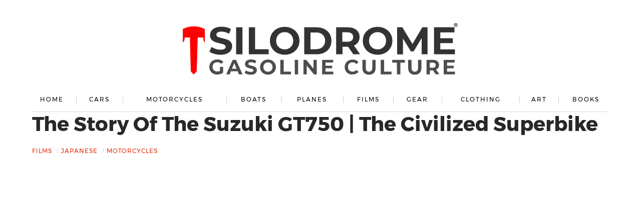

--- FILE ---
content_type: text/html
request_url: https://api.intentiq.com/profiles_engine/ProfilesEngineServlet?at=39&mi=10&dpi=936734067&pt=17&dpn=1&iiqidtype=2&iiqpcid=0a1aa9d9-aaa6-4295-9a3b-2043487ea55f&iiqpciddate=1768869667965&pcid=add8fe7c-295a-460c-8199-b5d5bc5968a1&idtype=3&gdpr=0&japs=false&jaesc=0&jafc=0&jaensc=0&jsver=0.33&testGroup=A&source=pbjs&ABTestingConfigurationSource=group&abtg=A&vrref=https%3A%2F%2Fsilodrome.com%2Fstory-of-the-suzuki-gt750%2F
body_size: 56
content:
{"abPercentage":97,"adt":1,"ct":2,"isOptedOut":false,"data":{"eids":[]},"dbsaved":"false","ls":true,"cttl":86400000,"abTestUuid":"g_f88ee186-2fe4-463a-9331-9f0bf63ec941","tc":9,"sid":-883019843}

--- FILE ---
content_type: text/plain
request_url: https://rtb.openx.net/openrtbb/prebidjs
body_size: -83
content:
{"id":"75ee3457-a7c6-4d93-9a09-973902c57afe","nbr":0}

--- FILE ---
content_type: text/plain
request_url: https://rtb.openx.net/openrtbb/prebidjs
body_size: -218
content:
{"id":"17ec8eda-d229-4156-ab2c-a38fdd21e927","nbr":0}

--- FILE ---
content_type: text/plain; charset=UTF-8
request_url: https://at.teads.tv/fpc?analytics_tag_id=PUB_17002&tfpvi=&gdpr_consent=&gdpr_status=22&gdpr_reason=220&ccpa_consent=&sv=prebid-v1
body_size: 56
content:
YTFjMjNmY2QtYzRkYi00MWZhLTkzMmEtZTcxODcxMjEwZTc0Iy04LTY=

--- FILE ---
content_type: text/plain
request_url: https://rtb.openx.net/openrtbb/prebidjs
body_size: -218
content:
{"id":"9714112f-3c68-4ab0-8656-2c57666611e9","nbr":0}

--- FILE ---
content_type: text/plain
request_url: https://rtb.openx.net/openrtbb/prebidjs
body_size: -218
content:
{"id":"204b66e3-26b5-4aa7-be89-d8a84abe827f","nbr":0}

--- FILE ---
content_type: text/plain
request_url: https://rtb.openx.net/openrtbb/prebidjs
body_size: -218
content:
{"id":"ff0a1729-df51-47ec-8255-421147d9a6bb","nbr":0}

--- FILE ---
content_type: text/plain
request_url: https://rtb.openx.net/openrtbb/prebidjs
body_size: -218
content:
{"id":"2b5057ce-7c1d-4ad8-97a0-1636cd9ebc7b","nbr":0}

--- FILE ---
content_type: text/plain
request_url: https://rtb.openx.net/openrtbb/prebidjs
body_size: -218
content:
{"id":"300f3ad6-2a06-4da9-a06a-c3460ff3af6f","nbr":0}